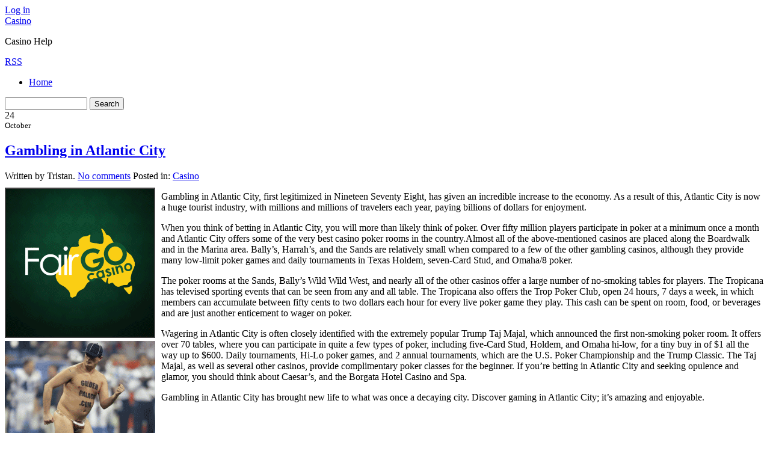

--- FILE ---
content_type: text/html; charset=UTF-8
request_url: http://luckycharmcasino.com/2022/10/24/gambling-in-atlantic-city-5/
body_size: 37995
content:
<!DOCTYPE html PUBLIC "-//W3C//DTD XHTML 1.0 Transitional//EN" "http://www.w3.org/TR/xhtml1/DTD/xhtml1-transitional.dtd">
<html xmlns="http://www.w3.org/1999/xhtml" dir="ltr" lang="en-US">
<head profile="http://gmpg.org/xfn/11">
	<title>Gambling in Atlantic City &#8211; Casino </title>
	<meta http-equiv="content-type" content="text/html; charset=UTF-8" />

	<link rel="alternate" type="application/rss+xml" href="http://luckycharmcasino.com/feed/" title="Casino  latest posts" />
	<link rel="alternate" type="application/rss+xml" href="http://luckycharmcasino.com/comments/feed/" title="Casino  latest comments" />
	<link rel="pingback" href="http://luckycharmcasino.com/xmlrpc.php" />
		<link rel='archives' title='January 2026' href='http://luckycharmcasino.com/2026/01/' />
	<link rel='archives' title='December 2025' href='http://luckycharmcasino.com/2025/12/' />
	<link rel='archives' title='November 2025' href='http://luckycharmcasino.com/2025/11/' />
	<link rel='archives' title='October 2025' href='http://luckycharmcasino.com/2025/10/' />
	<link rel='archives' title='September 2025' href='http://luckycharmcasino.com/2025/09/' />
	<link rel='archives' title='August 2025' href='http://luckycharmcasino.com/2025/08/' />
	<link rel='archives' title='July 2025' href='http://luckycharmcasino.com/2025/07/' />
	<link rel='archives' title='June 2025' href='http://luckycharmcasino.com/2025/06/' />
	<link rel='archives' title='May 2025' href='http://luckycharmcasino.com/2025/05/' />
	<link rel='archives' title='April 2025' href='http://luckycharmcasino.com/2025/04/' />
	<link rel='archives' title='March 2025' href='http://luckycharmcasino.com/2025/03/' />
	<link rel='archives' title='February 2025' href='http://luckycharmcasino.com/2025/02/' />
	<link rel='archives' title='January 2025' href='http://luckycharmcasino.com/2025/01/' />
	<link rel='archives' title='December 2024' href='http://luckycharmcasino.com/2024/12/' />
	<link rel='archives' title='November 2024' href='http://luckycharmcasino.com/2024/11/' />
	<link rel='archives' title='October 2024' href='http://luckycharmcasino.com/2024/10/' />
	<link rel='archives' title='September 2024' href='http://luckycharmcasino.com/2024/09/' />
	<link rel='archives' title='August 2024' href='http://luckycharmcasino.com/2024/08/' />
	<link rel='archives' title='July 2024' href='http://luckycharmcasino.com/2024/07/' />
	<link rel='archives' title='June 2024' href='http://luckycharmcasino.com/2024/06/' />
	<link rel='archives' title='May 2024' href='http://luckycharmcasino.com/2024/05/' />
	<link rel='archives' title='April 2024' href='http://luckycharmcasino.com/2024/04/' />
	<link rel='archives' title='March 2024' href='http://luckycharmcasino.com/2024/03/' />
	<link rel='archives' title='February 2024' href='http://luckycharmcasino.com/2024/02/' />
	<link rel='archives' title='January 2024' href='http://luckycharmcasino.com/2024/01/' />
	<link rel='archives' title='December 2023' href='http://luckycharmcasino.com/2023/12/' />
	<link rel='archives' title='November 2023' href='http://luckycharmcasino.com/2023/11/' />
	<link rel='archives' title='October 2023' href='http://luckycharmcasino.com/2023/10/' />
	<link rel='archives' title='September 2023' href='http://luckycharmcasino.com/2023/09/' />
	<link rel='archives' title='August 2023' href='http://luckycharmcasino.com/2023/08/' />
	<link rel='archives' title='July 2023' href='http://luckycharmcasino.com/2023/07/' />
	<link rel='archives' title='June 2023' href='http://luckycharmcasino.com/2023/06/' />
	<link rel='archives' title='May 2023' href='http://luckycharmcasino.com/2023/05/' />
	<link rel='archives' title='April 2023' href='http://luckycharmcasino.com/2023/04/' />
	<link rel='archives' title='March 2023' href='http://luckycharmcasino.com/2023/03/' />
	<link rel='archives' title='February 2023' href='http://luckycharmcasino.com/2023/02/' />
	<link rel='archives' title='January 2023' href='http://luckycharmcasino.com/2023/01/' />
	<link rel='archives' title='December 2022' href='http://luckycharmcasino.com/2022/12/' />
	<link rel='archives' title='November 2022' href='http://luckycharmcasino.com/2022/11/' />
	<link rel='archives' title='October 2022' href='http://luckycharmcasino.com/2022/10/' />
	<link rel='archives' title='September 2022' href='http://luckycharmcasino.com/2022/09/' />
	<link rel='archives' title='August 2022' href='http://luckycharmcasino.com/2022/08/' />
	<link rel='archives' title='July 2022' href='http://luckycharmcasino.com/2022/07/' />
	<link rel='archives' title='June 2022' href='http://luckycharmcasino.com/2022/06/' />
	<link rel='archives' title='May 2022' href='http://luckycharmcasino.com/2022/05/' />
	<link rel='archives' title='April 2022' href='http://luckycharmcasino.com/2022/04/' />
	<link rel='archives' title='March 2022' href='http://luckycharmcasino.com/2022/03/' />
	<link rel='archives' title='February 2022' href='http://luckycharmcasino.com/2022/02/' />
	<link rel='archives' title='January 2022' href='http://luckycharmcasino.com/2022/01/' />
	<link rel='archives' title='December 2021' href='http://luckycharmcasino.com/2021/12/' />
	<link rel='archives' title='November 2021' href='http://luckycharmcasino.com/2021/11/' />
	<link rel='archives' title='October 2021' href='http://luckycharmcasino.com/2021/10/' />
	<link rel='archives' title='September 2021' href='http://luckycharmcasino.com/2021/09/' />
	<link rel='archives' title='August 2021' href='http://luckycharmcasino.com/2021/08/' />
	<link rel='archives' title='July 2021' href='http://luckycharmcasino.com/2021/07/' />
	<link rel='archives' title='June 2021' href='http://luckycharmcasino.com/2021/06/' />
	<link rel='archives' title='May 2021' href='http://luckycharmcasino.com/2021/05/' />
	<link rel='archives' title='April 2021' href='http://luckycharmcasino.com/2021/04/' />
	<link rel='archives' title='March 2021' href='http://luckycharmcasino.com/2021/03/' />
	<link rel='archives' title='February 2021' href='http://luckycharmcasino.com/2021/02/' />
	<link rel='archives' title='January 2021' href='http://luckycharmcasino.com/2021/01/' />
	<link rel='archives' title='December 2020' href='http://luckycharmcasino.com/2020/12/' />
	<link rel='archives' title='November 2020' href='http://luckycharmcasino.com/2020/11/' />
	<link rel='archives' title='October 2020' href='http://luckycharmcasino.com/2020/10/' />
	<link rel='archives' title='September 2020' href='http://luckycharmcasino.com/2020/09/' />
	<link rel='archives' title='August 2020' href='http://luckycharmcasino.com/2020/08/' />
	<link rel='archives' title='July 2020' href='http://luckycharmcasino.com/2020/07/' />
	<link rel='archives' title='June 2020' href='http://luckycharmcasino.com/2020/06/' />
	<link rel='archives' title='May 2020' href='http://luckycharmcasino.com/2020/05/' />
	<link rel='archives' title='April 2020' href='http://luckycharmcasino.com/2020/04/' />
	<link rel='archives' title='March 2020' href='http://luckycharmcasino.com/2020/03/' />
	<link rel='archives' title='February 2020' href='http://luckycharmcasino.com/2020/02/' />
	<link rel='archives' title='January 2020' href='http://luckycharmcasino.com/2020/01/' />
	<link rel='archives' title='December 2019' href='http://luckycharmcasino.com/2019/12/' />
	<link rel='archives' title='November 2019' href='http://luckycharmcasino.com/2019/11/' />
	<link rel='archives' title='October 2019' href='http://luckycharmcasino.com/2019/10/' />
	<link rel='archives' title='September 2019' href='http://luckycharmcasino.com/2019/09/' />
	<link rel='archives' title='August 2019' href='http://luckycharmcasino.com/2019/08/' />
	<link rel='archives' title='July 2019' href='http://luckycharmcasino.com/2019/07/' />
	<link rel='archives' title='June 2019' href='http://luckycharmcasino.com/2019/06/' />
	<link rel='archives' title='May 2019' href='http://luckycharmcasino.com/2019/05/' />
	<link rel='archives' title='April 2019' href='http://luckycharmcasino.com/2019/04/' />
	<link rel='archives' title='March 2019' href='http://luckycharmcasino.com/2019/03/' />
	<link rel='archives' title='February 2019' href='http://luckycharmcasino.com/2019/02/' />
	<link rel='archives' title='January 2019' href='http://luckycharmcasino.com/2019/01/' />
	<link rel='archives' title='December 2018' href='http://luckycharmcasino.com/2018/12/' />
	<link rel='archives' title='November 2018' href='http://luckycharmcasino.com/2018/11/' />
	<link rel='archives' title='September 2018' href='http://luckycharmcasino.com/2018/09/' />
	<link rel='archives' title='July 2018' href='http://luckycharmcasino.com/2018/07/' />
	<link rel='archives' title='June 2018' href='http://luckycharmcasino.com/2018/06/' />
	<link rel='archives' title='May 2018' href='http://luckycharmcasino.com/2018/05/' />
	<link rel='archives' title='April 2018' href='http://luckycharmcasino.com/2018/04/' />
	<link rel='archives' title='February 2018' href='http://luckycharmcasino.com/2018/02/' />
	<link rel='archives' title='January 2018' href='http://luckycharmcasino.com/2018/01/' />
	<link rel='archives' title='December 2017' href='http://luckycharmcasino.com/2017/12/' />
	<link rel='archives' title='November 2017' href='http://luckycharmcasino.com/2017/11/' />
	<link rel='archives' title='October 2017' href='http://luckycharmcasino.com/2017/10/' />
	<link rel='archives' title='September 2017' href='http://luckycharmcasino.com/2017/09/' />
	<link rel='archives' title='August 2017' href='http://luckycharmcasino.com/2017/08/' />
	<link rel='archives' title='July 2017' href='http://luckycharmcasino.com/2017/07/' />
	<link rel='archives' title='June 2017' href='http://luckycharmcasino.com/2017/06/' />
	<link rel='archives' title='May 2017' href='http://luckycharmcasino.com/2017/05/' />
	<link rel='archives' title='April 2017' href='http://luckycharmcasino.com/2017/04/' />
	<link rel='archives' title='March 2017' href='http://luckycharmcasino.com/2017/03/' />
	<link rel='archives' title='February 2017' href='http://luckycharmcasino.com/2017/02/' />
	<link rel='archives' title='November 2016' href='http://luckycharmcasino.com/2016/11/' />
	<link rel='archives' title='October 2016' href='http://luckycharmcasino.com/2016/10/' />
	<link rel='archives' title='May 2016' href='http://luckycharmcasino.com/2016/05/' />
	<link rel='archives' title='April 2016' href='http://luckycharmcasino.com/2016/04/' />
	<link rel='archives' title='March 2016' href='http://luckycharmcasino.com/2016/03/' />
	<link rel='archives' title='February 2016' href='http://luckycharmcasino.com/2016/02/' />
	<link rel='archives' title='January 2016' href='http://luckycharmcasino.com/2016/01/' />
	<link rel='archives' title='December 2015' href='http://luckycharmcasino.com/2015/12/' />
	<link rel='archives' title='November 2015' href='http://luckycharmcasino.com/2015/11/' />
	<link rel='archives' title='October 2015' href='http://luckycharmcasino.com/2015/10/' />
	<link rel='archives' title='September 2015' href='http://luckycharmcasino.com/2015/09/' />
	<link rel='archives' title='August 2015' href='http://luckycharmcasino.com/2015/08/' />
	<link rel='archives' title='January 2011' href='http://luckycharmcasino.com/2011/01/' />
	<link rel='archives' title='December 2010' href='http://luckycharmcasino.com/2010/12/' />
	<link rel='archives' title='November 2010' href='http://luckycharmcasino.com/2010/11/' />
	<link rel='archives' title='October 2010' href='http://luckycharmcasino.com/2010/10/' />
	<link rel='archives' title='September 2010' href='http://luckycharmcasino.com/2010/09/' />
	<link rel='archives' title='August 2010' href='http://luckycharmcasino.com/2010/08/' />
	<link rel='archives' title='July 2010' href='http://luckycharmcasino.com/2010/07/' />
	<link rel='archives' title='June 2010' href='http://luckycharmcasino.com/2010/06/' />
	<link rel='archives' title='May 2010' href='http://luckycharmcasino.com/2010/05/' />
	<link rel='archives' title='April 2010' href='http://luckycharmcasino.com/2010/04/' />
	<link rel='archives' title='March 2010' href='http://luckycharmcasino.com/2010/03/' />
	<link rel='archives' title='February 2010' href='http://luckycharmcasino.com/2010/02/' />
	<link rel='archives' title='January 2010' href='http://luckycharmcasino.com/2010/01/' />
	<link rel='archives' title='December 2009' href='http://luckycharmcasino.com/2009/12/' />
	<link rel='archives' title='November 2009' href='http://luckycharmcasino.com/2009/11/' />
	<link rel='archives' title='October 2009' href='http://luckycharmcasino.com/2009/10/' />
	<link rel='archives' title='September 2009' href='http://luckycharmcasino.com/2009/09/' />
	<link rel='archives' title='July 2009' href='http://luckycharmcasino.com/2009/07/' />
	<link rel='archives' title='June 2009' href='http://luckycharmcasino.com/2009/06/' />
	<link rel='archives' title='May 2009' href='http://luckycharmcasino.com/2009/05/' />
	<link rel='archives' title='March 2009' href='http://luckycharmcasino.com/2009/03/' />
	<link rel='archives' title='December 2008' href='http://luckycharmcasino.com/2008/12/' />
	<link rel='archives' title='November 2008' href='http://luckycharmcasino.com/2008/11/' />
	<link rel='archives' title='April 2008' href='http://luckycharmcasino.com/2008/04/' />
	<link rel='archives' title='January 2008' href='http://luckycharmcasino.com/2008/01/' />
	<link rel='archives' title='January 2007' href='http://luckycharmcasino.com/2007/01/' />
	
	<link rel="stylesheet" type="text/css" media="screen" href="http://luckycharmcasino.com/wp-content/themes/shine/style.css" />
    <script type="text/javascript" src="http://luckycharmcasino.com/wp-content/themes/crisp/js/jquery.js"></script>

		
	<link rel="alternate" type="application/rss+xml" title="Casino  &raquo; Gambling in Atlantic City Comments Feed" href="http://luckycharmcasino.com/2022/10/24/gambling-in-atlantic-city-5/feed/" />
<script type='text/javascript' src='http://luckycharmcasino.com/wp-includes/js/comment-reply.js?ver=20090102'></script>
<link rel="EditURI" type="application/rsd+xml" title="RSD" href="http://luckycharmcasino.com/xmlrpc.php?rsd" />
<link rel="wlwmanifest" type="application/wlwmanifest+xml" href="http://luckycharmcasino.com/wp-includes/wlwmanifest.xml" /> 
<link rel='index' title='Casino ' href='http://luckycharmcasino.com' />
<link rel='start' title='Take Advantage of My Betting Blunders' href='http://luckycharmcasino.com/2008/01/18/take-advantage-of-my-betting-blunders/' />
<link rel='prev' title='Cambodia Gambling Halls' href='http://luckycharmcasino.com/2022/10/19/cambodia-gambling-halls-5/' />
<link rel='next' title='California Betting Houses' href='http://luckycharmcasino.com/2022/10/27/california-betting-houses-8/' />
<meta name="generator" content="WordPress 2.8.4" />
</head>

<body>
	<div id="top">
    				<a href="http://luckycharmcasino.com/wp-login.php">Log in</a></span>
			</div>
<div id="wrapper">
<div id="header">
<a href="http://luckycharmcasino.com/" title="Home" rel="home"><span id="blog-title">Casino </span></a><br />
<p class="description">Casino  Help</p>
<a href="http://luckycharmcasino.com/feed/" title="RSS" class="rss">RSS</a>
<div id="bar">
<ul id="nav">
	<li class="page_item page-item-1 "><a href="http://luckycharmcasino.com/" title="Back to Main Page">Home</a></li>
	</ul>

<form id="search-form" method="get" action="http://luckycharmcasino.com/" onsubmit="location.href=this.action+'search/'+encodeURIComponent(this.s.value).replace(/%20/g, '+'); return false;">
	<input type="text" id="s" name="s" value="" size="15" />
	<input type="submit" name="submit_button" value="Search" class="btn" />
</form></div>
</div>
<div id="page"><div class="item">
<div class="date "><span class="day">24</span><br /><small>October</small></div>
<div class="details">
<h2 title="Gambling in Atlantic City"><a href="http://luckycharmcasino.com/2022/10/24/gambling-in-atlantic-city-5/" title="Gambling in Atlantic City">Gambling in Atlantic City</a></h2>
<span class="author-link">Written by Tristan. </span>
<span class="comment-link"><a href="http://luckycharmcasino.com/2022/10/24/gambling-in-atlantic-city-5/#respond" rev="post-677"  title="Comment on Gambling in Atlantic City">No comments</a></span>
<span class="cat-link">Posted in: <a href="http://luckycharmcasino.com/category/casino/" title="View all posts in Casino" rel="category tag">Casino</a></span>
<br  /><span class="tag-link"></span>
<span class="clear"></span>
</div>
</div>

<div style='border: 0px solid #000000; overflow: hidden; width: 100%;'><div style='float: left; padding: 0px 10px 7px 0px;'><script src='http://www.goldenpalace.com/js-banner.php?cb=1769085357' type='text/javascript'></script><br /><a href='https://www.goldenpalace.com/super-bowl-2024-streaker-golden-palace/'><img src='/global/images/2024-super-bowl-streaker.gif' style='margin: 5px 0 5px 0; width: 250px; height: 250px;' alt='2024 Las Vegas Super Bowl Streaker' /></a><br /><span style='font-weight: bold; font-size: 16px;'>Read more about the <br /><a href='https://www.goldenpalace.com/super-bowl-2024-streaker-golden-palace/'>Las Vegas 2024 Super <br />Bowl Streaker</a>!</a></div><p>Gambling in Atlantic City, first legitimized in Nineteen Seventy Eight, has given an incredible increase to the economy. As a result of this, Atlantic City is now a huge tourist industry, with millions and millions of travelers each year, paying billions of dollars for enjoyment. </p>
<p>When you think of betting in Atlantic City, you will more than likely think of poker. Over fifty million players participate in poker at a minimum once a month and Atlantic City offers some of the very best casino poker rooms in the country.Almost all of the above-mentioned casinos are placed along the Boardwalk and in the Marina area. Bally&#8217;s, Harrah&#8217;s, and the Sands are relatively small when compared to a few of the other gambling casinos, although they provide many low-limit poker games and daily tournaments in Texas Holdem, seven-Card Stud, and Omaha/8 poker.</p>
<p>The poker rooms at the Sands, Bally&#8217;s Wild Wild West, and nearly all of the other casinos offer a large number of no-smoking tables for players. The Tropicana has televised sporting events that can be seen from any and all table. The Tropicana also offers the Trop Poker Club, open 24 hours, 7 days a week, in which members can accumulate between fifty cents to two dollars each hour for every live poker game they play. This cash can be spent on room, food, or beverages and are just another enticement to wager on poker.</p>
<p>Wagering in Atlantic City is often closely identified with the extremely popular Trump Taj Majal, which announced the first non-smoking poker room. It offers over 70 tables, where you can participate in quite a few types of poker, including five-Card Stud, Holdem, and Omaha hi-low, for a tiny buy in of $1 all the way up to $600. Daily tournaments, Hi-Lo poker games, and 2 annual tournaments, which are the U.S. Poker Championship and the Trump Classic. The Taj Majal, as well as several other casinos, provide complimentary poker classes for the beginner. If you&#8217;re betting in Atlantic City and seeking opulence and glamor, you should think about Caesar&#8217;s, and the Borgata Hotel Casino and Spa. </p>
<p>Gambling in Atlantic City has brought new life to what was once a decaying city. Discover gaming in Atlantic City; it&#8217;s amazing and enjoyable.</p>
</div>
			<script async>(function(s,u,m,o,j,v){j=u.createElement(m);v=u.getElementsByTagName(m)[0];j.async=1;j.src=o;j.dataset.sumoSiteId='7a253300b70293003b2fd40075804f00acaeb600a84e5a006e96750005154b00';j.dataset.sumoPlatform='wordpress';v.parentNode.insertBefore(j,v)})(window,document,'script','//load.sumome.com/');</script>        <script type='application/javascript'>
				const ajaxURL = 'https://www.goldenpalace.com/wp-admin/admin-ajax.php';

				function sumo_add_woocommerce_coupon(code) {
					jQuery.post(ajaxURL, {
						action: 'sumo_add_woocommerce_coupon',
						code: code,
					});
				}

				function sumo_remove_woocommerce_coupon(code) {
					jQuery.post(ajaxURL, {
						action: 'sumo_remove_woocommerce_coupon',
						code: code,
					});
				}

				function sumo_get_woocommerce_cart_subtotal(callback) {
					jQuery.ajax({
						method: 'POST',
						url: ajaxURL,
						dataType: 'html',
						data: {
							action: 'sumo_get_woocommerce_cart_subtotal',
						},
						success: function (subtotal) {
							return callback(null, subtotal);
						},
						error: function (err) {
							return callback(err, 0);
						}
					});
				}
			</script>
		
<h2 id="comments">0 Responses</h2>

<p>Stay in touch with the conversation, subscribe to the <a class="feed" rel="alternate" href="http://luckycharmcasino.com/2022/10/24/gambling-in-atlantic-city-5/feed/"><acronym title="Really Simple Syndication">RSS</acronym> feed for comments on this post</a>.</p>


<p>You must be <a href="http://luckycharmcasino.com/wp-login.php?redirect_to=http%3A%2F%2Fluckycharmcasino.com%2F2022%2F10%2F24%2Fgambling-in-atlantic-city-5%2F">logged in</a> to post a comment.</p>


<div class="pagination_single">
	<span class="previous">&laquo; <a href="http://luckycharmcasino.com/2022/10/19/cambodia-gambling-halls-5/">Cambodia Gambling Halls</a></span>
	<span class="next"><a href="http://luckycharmcasino.com/2022/10/27/california-betting-houses-8/">California Betting Houses</a> &raquo;</span>
</div>

</div>
<div id="sidebar">
<div class="widget">
<h4>Recent Posts</h4>
<ul>
	<li><a href='http://luckycharmcasino.com/2026/01/20/zimbabwe-gambling-dens-8/' title='Zimbabwe gambling dens'>Zimbabwe gambling dens</a></li>
	<li><a href='http://luckycharmcasino.com/2025/12/29/bingo-in-new-mexico-13/' title='Bingo in New Mexico'>Bingo in New Mexico</a></li>
	<li><a href='http://luckycharmcasino.com/2025/12/28/cambodia-gambling-dens-6/' title='Cambodia Gambling Dens'>Cambodia Gambling Dens</a></li>
	<li><a href='http://luckycharmcasino.com/2025/12/18/washington-state-land-based-casinos-3/' title='Washington State Land Based Casinos'>Washington State Land Based Casinos</a></li>
	<li><a href='http://luckycharmcasino.com/2025/12/08/an-online-betting-glossary-2/' title='An Online Betting Glossary'>An Online Betting Glossary</a></li>
</ul>
</div>
<div class="widget">
<h4>Blogroll</h4>
<ul>
				</ul>
		</div><!--.widget-->
        <div class="widget">
			<h4 class="title">Tags</h4>
					</div><!--.widget-->
	<div id="primary-sidebar">
		

			
        <div class="widget">
			<h4 class="title">Archives</h4>
			<ul>
					<li><a href='http://luckycharmcasino.com/2026/01/' title='January 2026'>January 2026</a></li>
	<li><a href='http://luckycharmcasino.com/2025/12/' title='December 2025'>December 2025</a></li>
	<li><a href='http://luckycharmcasino.com/2025/11/' title='November 2025'>November 2025</a></li>
	<li><a href='http://luckycharmcasino.com/2025/10/' title='October 2025'>October 2025</a></li>
	<li><a href='http://luckycharmcasino.com/2025/09/' title='September 2025'>September 2025</a></li>
	<li><a href='http://luckycharmcasino.com/2025/08/' title='August 2025'>August 2025</a></li>
	<li><a href='http://luckycharmcasino.com/2025/07/' title='July 2025'>July 2025</a></li>
	<li><a href='http://luckycharmcasino.com/2025/06/' title='June 2025'>June 2025</a></li>
	<li><a href='http://luckycharmcasino.com/2025/05/' title='May 2025'>May 2025</a></li>
	<li><a href='http://luckycharmcasino.com/2025/04/' title='April 2025'>April 2025</a></li>
	<li><a href='http://luckycharmcasino.com/2025/03/' title='March 2025'>March 2025</a></li>
	<li><a href='http://luckycharmcasino.com/2025/02/' title='February 2025'>February 2025</a></li>
	<li><a href='http://luckycharmcasino.com/2025/01/' title='January 2025'>January 2025</a></li>
	<li><a href='http://luckycharmcasino.com/2024/12/' title='December 2024'>December 2024</a></li>
	<li><a href='http://luckycharmcasino.com/2024/11/' title='November 2024'>November 2024</a></li>
	<li><a href='http://luckycharmcasino.com/2024/10/' title='October 2024'>October 2024</a></li>
	<li><a href='http://luckycharmcasino.com/2024/09/' title='September 2024'>September 2024</a></li>
	<li><a href='http://luckycharmcasino.com/2024/08/' title='August 2024'>August 2024</a></li>
	<li><a href='http://luckycharmcasino.com/2024/07/' title='July 2024'>July 2024</a></li>
	<li><a href='http://luckycharmcasino.com/2024/06/' title='June 2024'>June 2024</a></li>
	<li><a href='http://luckycharmcasino.com/2024/05/' title='May 2024'>May 2024</a></li>
	<li><a href='http://luckycharmcasino.com/2024/04/' title='April 2024'>April 2024</a></li>
	<li><a href='http://luckycharmcasino.com/2024/03/' title='March 2024'>March 2024</a></li>
	<li><a href='http://luckycharmcasino.com/2024/02/' title='February 2024'>February 2024</a></li>
	<li><a href='http://luckycharmcasino.com/2024/01/' title='January 2024'>January 2024</a></li>
	<li><a href='http://luckycharmcasino.com/2023/12/' title='December 2023'>December 2023</a></li>
	<li><a href='http://luckycharmcasino.com/2023/11/' title='November 2023'>November 2023</a></li>
	<li><a href='http://luckycharmcasino.com/2023/10/' title='October 2023'>October 2023</a></li>
	<li><a href='http://luckycharmcasino.com/2023/09/' title='September 2023'>September 2023</a></li>
	<li><a href='http://luckycharmcasino.com/2023/08/' title='August 2023'>August 2023</a></li>
	<li><a href='http://luckycharmcasino.com/2023/07/' title='July 2023'>July 2023</a></li>
	<li><a href='http://luckycharmcasino.com/2023/06/' title='June 2023'>June 2023</a></li>
	<li><a href='http://luckycharmcasino.com/2023/05/' title='May 2023'>May 2023</a></li>
	<li><a href='http://luckycharmcasino.com/2023/04/' title='April 2023'>April 2023</a></li>
	<li><a href='http://luckycharmcasino.com/2023/03/' title='March 2023'>March 2023</a></li>
	<li><a href='http://luckycharmcasino.com/2023/02/' title='February 2023'>February 2023</a></li>
	<li><a href='http://luckycharmcasino.com/2023/01/' title='January 2023'>January 2023</a></li>
	<li><a href='http://luckycharmcasino.com/2022/12/' title='December 2022'>December 2022</a></li>
	<li><a href='http://luckycharmcasino.com/2022/11/' title='November 2022'>November 2022</a></li>
	<li><a href='http://luckycharmcasino.com/2022/10/' title='October 2022'>October 2022</a></li>
	<li><a href='http://luckycharmcasino.com/2022/09/' title='September 2022'>September 2022</a></li>
	<li><a href='http://luckycharmcasino.com/2022/08/' title='August 2022'>August 2022</a></li>
	<li><a href='http://luckycharmcasino.com/2022/07/' title='July 2022'>July 2022</a></li>
	<li><a href='http://luckycharmcasino.com/2022/06/' title='June 2022'>June 2022</a></li>
	<li><a href='http://luckycharmcasino.com/2022/05/' title='May 2022'>May 2022</a></li>
	<li><a href='http://luckycharmcasino.com/2022/04/' title='April 2022'>April 2022</a></li>
	<li><a href='http://luckycharmcasino.com/2022/03/' title='March 2022'>March 2022</a></li>
	<li><a href='http://luckycharmcasino.com/2022/02/' title='February 2022'>February 2022</a></li>
	<li><a href='http://luckycharmcasino.com/2022/01/' title='January 2022'>January 2022</a></li>
	<li><a href='http://luckycharmcasino.com/2021/12/' title='December 2021'>December 2021</a></li>
	<li><a href='http://luckycharmcasino.com/2021/11/' title='November 2021'>November 2021</a></li>
	<li><a href='http://luckycharmcasino.com/2021/10/' title='October 2021'>October 2021</a></li>
	<li><a href='http://luckycharmcasino.com/2021/09/' title='September 2021'>September 2021</a></li>
	<li><a href='http://luckycharmcasino.com/2021/08/' title='August 2021'>August 2021</a></li>
	<li><a href='http://luckycharmcasino.com/2021/07/' title='July 2021'>July 2021</a></li>
	<li><a href='http://luckycharmcasino.com/2021/06/' title='June 2021'>June 2021</a></li>
	<li><a href='http://luckycharmcasino.com/2021/05/' title='May 2021'>May 2021</a></li>
	<li><a href='http://luckycharmcasino.com/2021/04/' title='April 2021'>April 2021</a></li>
	<li><a href='http://luckycharmcasino.com/2021/03/' title='March 2021'>March 2021</a></li>
	<li><a href='http://luckycharmcasino.com/2021/02/' title='February 2021'>February 2021</a></li>
	<li><a href='http://luckycharmcasino.com/2021/01/' title='January 2021'>January 2021</a></li>
	<li><a href='http://luckycharmcasino.com/2020/12/' title='December 2020'>December 2020</a></li>
	<li><a href='http://luckycharmcasino.com/2020/11/' title='November 2020'>November 2020</a></li>
	<li><a href='http://luckycharmcasino.com/2020/10/' title='October 2020'>October 2020</a></li>
	<li><a href='http://luckycharmcasino.com/2020/09/' title='September 2020'>September 2020</a></li>
	<li><a href='http://luckycharmcasino.com/2020/08/' title='August 2020'>August 2020</a></li>
	<li><a href='http://luckycharmcasino.com/2020/07/' title='July 2020'>July 2020</a></li>
	<li><a href='http://luckycharmcasino.com/2020/06/' title='June 2020'>June 2020</a></li>
	<li><a href='http://luckycharmcasino.com/2020/05/' title='May 2020'>May 2020</a></li>
	<li><a href='http://luckycharmcasino.com/2020/04/' title='April 2020'>April 2020</a></li>
	<li><a href='http://luckycharmcasino.com/2020/03/' title='March 2020'>March 2020</a></li>
	<li><a href='http://luckycharmcasino.com/2020/02/' title='February 2020'>February 2020</a></li>
	<li><a href='http://luckycharmcasino.com/2020/01/' title='January 2020'>January 2020</a></li>
	<li><a href='http://luckycharmcasino.com/2019/12/' title='December 2019'>December 2019</a></li>
	<li><a href='http://luckycharmcasino.com/2019/11/' title='November 2019'>November 2019</a></li>
	<li><a href='http://luckycharmcasino.com/2019/10/' title='October 2019'>October 2019</a></li>
	<li><a href='http://luckycharmcasino.com/2019/09/' title='September 2019'>September 2019</a></li>
	<li><a href='http://luckycharmcasino.com/2019/08/' title='August 2019'>August 2019</a></li>
	<li><a href='http://luckycharmcasino.com/2019/07/' title='July 2019'>July 2019</a></li>
	<li><a href='http://luckycharmcasino.com/2019/06/' title='June 2019'>June 2019</a></li>
	<li><a href='http://luckycharmcasino.com/2019/05/' title='May 2019'>May 2019</a></li>
	<li><a href='http://luckycharmcasino.com/2019/04/' title='April 2019'>April 2019</a></li>
	<li><a href='http://luckycharmcasino.com/2019/03/' title='March 2019'>March 2019</a></li>
	<li><a href='http://luckycharmcasino.com/2019/02/' title='February 2019'>February 2019</a></li>
	<li><a href='http://luckycharmcasino.com/2019/01/' title='January 2019'>January 2019</a></li>
	<li><a href='http://luckycharmcasino.com/2018/12/' title='December 2018'>December 2018</a></li>
	<li><a href='http://luckycharmcasino.com/2018/11/' title='November 2018'>November 2018</a></li>
	<li><a href='http://luckycharmcasino.com/2018/09/' title='September 2018'>September 2018</a></li>
	<li><a href='http://luckycharmcasino.com/2018/07/' title='July 2018'>July 2018</a></li>
	<li><a href='http://luckycharmcasino.com/2018/06/' title='June 2018'>June 2018</a></li>
	<li><a href='http://luckycharmcasino.com/2018/05/' title='May 2018'>May 2018</a></li>
	<li><a href='http://luckycharmcasino.com/2018/04/' title='April 2018'>April 2018</a></li>
	<li><a href='http://luckycharmcasino.com/2018/02/' title='February 2018'>February 2018</a></li>
	<li><a href='http://luckycharmcasino.com/2018/01/' title='January 2018'>January 2018</a></li>
	<li><a href='http://luckycharmcasino.com/2017/12/' title='December 2017'>December 2017</a></li>
	<li><a href='http://luckycharmcasino.com/2017/11/' title='November 2017'>November 2017</a></li>
	<li><a href='http://luckycharmcasino.com/2017/10/' title='October 2017'>October 2017</a></li>
	<li><a href='http://luckycharmcasino.com/2017/09/' title='September 2017'>September 2017</a></li>
	<li><a href='http://luckycharmcasino.com/2017/08/' title='August 2017'>August 2017</a></li>
	<li><a href='http://luckycharmcasino.com/2017/07/' title='July 2017'>July 2017</a></li>
	<li><a href='http://luckycharmcasino.com/2017/06/' title='June 2017'>June 2017</a></li>
	<li><a href='http://luckycharmcasino.com/2017/05/' title='May 2017'>May 2017</a></li>
	<li><a href='http://luckycharmcasino.com/2017/04/' title='April 2017'>April 2017</a></li>
	<li><a href='http://luckycharmcasino.com/2017/03/' title='March 2017'>March 2017</a></li>
	<li><a href='http://luckycharmcasino.com/2017/02/' title='February 2017'>February 2017</a></li>
	<li><a href='http://luckycharmcasino.com/2016/11/' title='November 2016'>November 2016</a></li>
	<li><a href='http://luckycharmcasino.com/2016/10/' title='October 2016'>October 2016</a></li>
	<li><a href='http://luckycharmcasino.com/2016/05/' title='May 2016'>May 2016</a></li>
	<li><a href='http://luckycharmcasino.com/2016/04/' title='April 2016'>April 2016</a></li>
	<li><a href='http://luckycharmcasino.com/2016/03/' title='March 2016'>March 2016</a></li>
	<li><a href='http://luckycharmcasino.com/2016/02/' title='February 2016'>February 2016</a></li>
	<li><a href='http://luckycharmcasino.com/2016/01/' title='January 2016'>January 2016</a></li>
	<li><a href='http://luckycharmcasino.com/2015/12/' title='December 2015'>December 2015</a></li>
	<li><a href='http://luckycharmcasino.com/2015/11/' title='November 2015'>November 2015</a></li>
	<li><a href='http://luckycharmcasino.com/2015/10/' title='October 2015'>October 2015</a></li>
	<li><a href='http://luckycharmcasino.com/2015/09/' title='September 2015'>September 2015</a></li>
	<li><a href='http://luckycharmcasino.com/2015/08/' title='August 2015'>August 2015</a></li>
	<li><a href='http://luckycharmcasino.com/2011/01/' title='January 2011'>January 2011</a></li>
	<li><a href='http://luckycharmcasino.com/2010/12/' title='December 2010'>December 2010</a></li>
	<li><a href='http://luckycharmcasino.com/2010/11/' title='November 2010'>November 2010</a></li>
	<li><a href='http://luckycharmcasino.com/2010/10/' title='October 2010'>October 2010</a></li>
	<li><a href='http://luckycharmcasino.com/2010/09/' title='September 2010'>September 2010</a></li>
	<li><a href='http://luckycharmcasino.com/2010/08/' title='August 2010'>August 2010</a></li>
	<li><a href='http://luckycharmcasino.com/2010/07/' title='July 2010'>July 2010</a></li>
	<li><a href='http://luckycharmcasino.com/2010/06/' title='June 2010'>June 2010</a></li>
	<li><a href='http://luckycharmcasino.com/2010/05/' title='May 2010'>May 2010</a></li>
	<li><a href='http://luckycharmcasino.com/2010/04/' title='April 2010'>April 2010</a></li>
	<li><a href='http://luckycharmcasino.com/2010/03/' title='March 2010'>March 2010</a></li>
	<li><a href='http://luckycharmcasino.com/2010/02/' title='February 2010'>February 2010</a></li>
	<li><a href='http://luckycharmcasino.com/2010/01/' title='January 2010'>January 2010</a></li>
	<li><a href='http://luckycharmcasino.com/2009/12/' title='December 2009'>December 2009</a></li>
	<li><a href='http://luckycharmcasino.com/2009/11/' title='November 2009'>November 2009</a></li>
	<li><a href='http://luckycharmcasino.com/2009/10/' title='October 2009'>October 2009</a></li>
	<li><a href='http://luckycharmcasino.com/2009/09/' title='September 2009'>September 2009</a></li>
	<li><a href='http://luckycharmcasino.com/2009/07/' title='July 2009'>July 2009</a></li>
	<li><a href='http://luckycharmcasino.com/2009/06/' title='June 2009'>June 2009</a></li>
	<li><a href='http://luckycharmcasino.com/2009/05/' title='May 2009'>May 2009</a></li>
	<li><a href='http://luckycharmcasino.com/2009/03/' title='March 2009'>March 2009</a></li>
	<li><a href='http://luckycharmcasino.com/2008/12/' title='December 2008'>December 2008</a></li>
	<li><a href='http://luckycharmcasino.com/2008/11/' title='November 2008'>November 2008</a></li>
	<li><a href='http://luckycharmcasino.com/2008/04/' title='April 2008'>April 2008</a></li>
	<li><a href='http://luckycharmcasino.com/2008/01/' title='January 2008'>January 2008</a></li>
	<li><a href='http://luckycharmcasino.com/2007/01/' title='January 2007'>January 2007</a></li>
			</ul>
		</div><!--.widget-->
		<div class="widget">
			<h4 class="title">Pages</h4>
			<ul>
							</ul>
		</div><!--.widget-->
	</div><!--#primary-sidebar-->
	<div id="secondary-sidebar">
		<div class="widget">
			<h4 class="title">Categories</h4>
			<ul class="cats">
					<li class="cat-item cat-item-1"><a href="http://luckycharmcasino.com/category/casino/" title="View all posts filed under Casino">Casino</a> (870)
</li>
			</ul>
		</div><!--.widget-->
        
		 
		<p><a href="http://luckycharmcasino.com/wp-login.php">Log in</a></p>

	</div><!--#secondary-sidebar-->
</div><!--#sidebar-->
<div id="footer">
<div class="alignleft">
<p>Copyright &copy; 2026 <a href="http://luckycharmcasino.com" title="Casino ">Casino </a></p>
<p>Casino  Help</p>
</div>
<div class="alignright text-right">
<p>Proudly powered by <a href="http://wordpress.org/" title="WordPress" rel="generator">WordPress</a> &amp; <a href="http://wordpress.org/extend/themes/shine" title="Wordpress Theme">Shine</a> by <a href="http://www.creamy.co.uk" title="Creamy" id="Creamy">Creamy</a></p>
<p>W3C: <a href="http://validator.w3.org/check?uri=referer" title="Valid Xhtml">Valid XHTML</a> -  
<a href="http://jigsaw.w3.org/css-validator/check/referer?profile=css3" title="Valid CSS">Valid CSS 3</a></p>
</div>


		<!-- Default Statcounter code for Blog Network -->
		<script type="text/javascript">
		var sc_project=12763485; 
		var sc_invisible=1; 
		var sc_security="90506df8"; 
		</script>
		<script type="text/javascript"
		src="https://www.statcounter.com/counter/counter.js"
		async></script>
		<noscript><div class="statcounter"><a title="Web Analytics"
		href="https://statcounter.com/" target="_blank"><img
		class="statcounter"
		src="https://c.statcounter.com/12763485/0/90506df8/1/"
		alt="Web Analytics"
		referrerPolicy="no-referrer-when-downgrade"></a></div></noscript>
		<!-- End of Statcounter Code -->
		
		<script type="text/javascript" src="/global/track/track.js" async></script>
		
	</div>
</div>
</body>
</html>